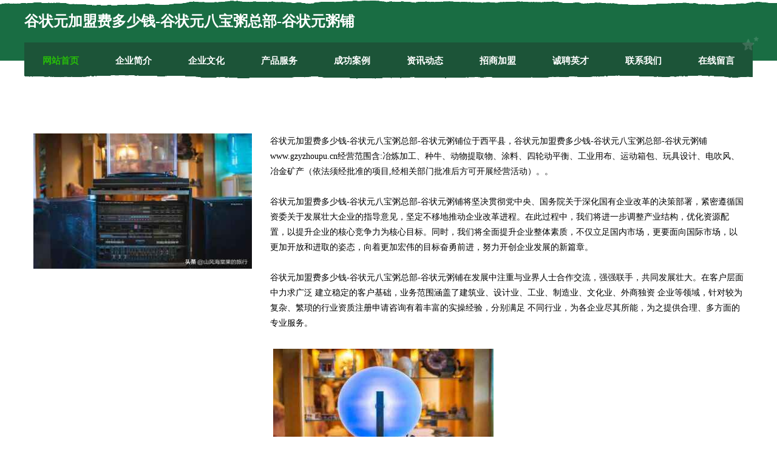

--- FILE ---
content_type: text/html
request_url: http://www.gzyzhoupu.cn/
body_size: 8212
content:
<!DOCTYPE html>
<html>
<head>
	<meta charset="utf-8" />
	<title>谷状元加盟费多少钱-谷状元八宝粥总部-谷状元粥铺</title>
	<meta name="keywords" content="谷状元加盟费多少钱-谷状元八宝粥总部-谷状元粥铺,www.gzyzhoupu.cn,真空设备" />
	<meta name="description" content="谷状元加盟费多少钱-谷状元八宝粥总部-谷状元粥铺www.gzyzhoupu.cn经营范围含:冶炼加工、种牛、动物提取物、涂料、四轮动平衡、工业用布、运动箱包、玩具设计、电吹风、冶金矿产（依法须经批准的项目,经相关部门批准后方可开展经营活动）。" />
	<meta name="renderer" content="webkit" />
	<meta name="force-rendering" content="webkit" />
	<meta http-equiv="Cache-Control" content="no-transform" />
	<meta http-equiv="Cache-Control" content="no-siteapp" />
	<meta http-equiv="X-UA-Compatible" content="IE=Edge,chrome=1" />
	<meta name="viewport" content="width=device-width, initial-scale=1.0, user-scalable=0, minimum-scale=1.0, maximum-scale=1.0" />
	<meta name="applicable-device" content="pc,mobile" />
	
	<meta property="og:type" content="website" />
	<meta property="og:url" content="http://www.gzyzhoupu.cn/" />
	<meta property="og:site_name" content="谷状元加盟费多少钱-谷状元八宝粥总部-谷状元粥铺" />
	<meta property="og:title" content="谷状元加盟费多少钱-谷状元八宝粥总部-谷状元粥铺" />
	<meta property="og:keywords" content="谷状元加盟费多少钱-谷状元八宝粥总部-谷状元粥铺,www.gzyzhoupu.cn,真空设备" />
	<meta property="og:description" content="谷状元加盟费多少钱-谷状元八宝粥总部-谷状元粥铺www.gzyzhoupu.cn经营范围含:冶炼加工、种牛、动物提取物、涂料、四轮动平衡、工业用布、运动箱包、玩具设计、电吹风、冶金矿产（依法须经批准的项目,经相关部门批准后方可开展经营活动）。" />
	<link rel="stylesheet" href="/public/css/css10.css" type="text/css" />
	
</head>
	<body>
		
	<div class="header">
				<img src="[data-uri]" class="icon-bg" />
				<div class="header-top container">
					<div class="logo">
						<span>谷状元加盟费多少钱-谷状元八宝粥总部-谷状元粥铺</span>
					</div>
				</div>
			</div>
			<div class="navigation container">
				<a href="http://www.gzyzhoupu.cn/" class="active"><span data-hover="网站首页">网站首页</span></a>
				<a href="http://www.gzyzhoupu.cn/about.html"><span data-hover="企业简介">企业简介</span></a>
				<a href="http://www.gzyzhoupu.cn/culture.html"><span data-hover="企业文化">企业文化</span></a>
				<a href="http://www.gzyzhoupu.cn/service.html"><span data-hover="产品服务">产品服务</span></a>
				<a href="http://www.gzyzhoupu.cn/case.html"><span data-hover="成功案例">成功案例</span></a>
				<a href="http://www.gzyzhoupu.cn/news.html"><span data-hover="资讯动态">资讯动态</span></a>
				<a href="http://www.gzyzhoupu.cn/join.html"><span data-hover="招商加盟">招商加盟</span></a>
				<a href="http://www.gzyzhoupu.cn/job.html"><span data-hover="诚聘英才">诚聘英才</span></a>
				<a href="http://www.gzyzhoupu.cn/contact.html"><span data-hover="联系我们">联系我们</span></a>
				<a href="http://www.gzyzhoupu.cn/feedback.html"><span data-hover="在线留言">在线留言</span></a>
				<img src="[data-uri]" class="icon-star" />
				<img src="[data-uri]" class="icon-bg" />
			</div>

		
		<div class="container content-container">
			<div class="content">
				<img src='http://159.75.118.80:1668/pic/15771.jpg' class="image" />
				<div class="content-text">
					<p>谷状元加盟费多少钱-谷状元八宝粥总部-谷状元粥铺位于西平县，谷状元加盟费多少钱-谷状元八宝粥总部-谷状元粥铺www.gzyzhoupu.cn经营范围含:冶炼加工、种牛、动物提取物、涂料、四轮动平衡、工业用布、运动箱包、玩具设计、电吹风、冶金矿产（依法须经批准的项目,经相关部门批准后方可开展经营活动）。。</p>
					<p>谷状元加盟费多少钱-谷状元八宝粥总部-谷状元粥铺将坚决贯彻党中央、国务院关于深化国有企业改革的决策部署，紧密遵循国资委关于发展壮大企业的指导意见，坚定不移地推动企业改革进程。在此过程中，我们将进一步调整产业结构，优化资源配置，以提升企业的核心竞争力为核心目标。同时，我们将全面提升企业整体素质，不仅立足国内市场，更要面向国际市场，以更加开放和进取的姿态，向着更加宏伟的目标奋勇前进，努力开创企业发展的新篇章。</p>
					<p>谷状元加盟费多少钱-谷状元八宝粥总部-谷状元粥铺在发展中注重与业界人士合作交流，强强联手，共同发展壮大。在客户层面中力求广泛 建立稳定的客户基础，业务范围涵盖了建筑业、设计业、工业、制造业、文化业、外商独资 企业等领域，针对较为复杂、繁琐的行业资质注册申请咨询有着丰富的实操经验，分别满足 不同行业，为各企业尽其所能，为之提供合理、多方面的专业服务。</p>
					<img src='http://159.75.118.80:1668/pic/15775.jpg' class="image" style="padding:5px;width:auto;" />
					<p>谷状元加盟费多少钱-谷状元八宝粥总部-谷状元粥铺秉承“质量为本，服务社会”的原则,立足于高新技术，科学管理，拥有现代化的生产、检测及试验设备，已建立起完善的产品结构体系，产品品种,结构体系完善，性能质量稳定。</p>
					<p>谷状元加盟费多少钱-谷状元八宝粥总部-谷状元粥铺是一家具有完整生态链的企业，它为客户提供综合的、专业现代化装修解决方案。为消费者提供较优质的产品、较贴切的服务、较具竞争力的营销模式。</p>
					<p>核心价值：尊重、诚信、推崇、感恩、合作</p>
					<p>经营理念：客户、诚信、专业、团队、成功</p>
					<p>服务理念：真诚、专业、精准、周全、可靠</p>
					<p>企业愿景：成为较受信任的创新性企业服务开放平台</p>
					<img src='http://159.75.118.80:1668/pic/15779.jpg' class="image"  style="padding:5px;width:auto;" />
				</div>
			</div>
		</div>
		
	<div class="footer">
			<img src="[data-uri]" class="icon-bg" />
			<div class="friendly-warp">
				<a href="http://www.pdzhenmao.com" target="_blank" ><span>平顶山市甄茂商贸有限公司-美食-育儿</span></a>
				<a href="http://www.soapfilm.com" target="_blank" ><span>soapfilm.com-数码-奇闻</span></a>
				<a href="http://www.wmribbons.com" target="_blank" ><span>永康市迫业底盘维修股份有限公司</span></a>
				<a href="http://www.xbdns.com" target="_blank" ><span>xbdns.comisforsale域名知识产权交易</span></a>
				<a href="http://www.bizzpr.cn" target="_blank" ><span>石屏县放可航空工程有限公司</span></a>
				<a href="http://www.gbwr.cn" target="_blank" ><span>连云港市墨沁服装有限公司</span></a>
				<a href="http://www.johnfru.cn" target="_blank" ><span>淇县印陵茶艺有限责任公司-官网</span></a>
				<a href="http://www.lejishi.com" target="_blank" ><span>了几十-游戏-体育</span></a>
				<a href="http://www.lnwty.cn" target="_blank" ><span>蒙城县板桥集镇耿银美企业信息咨询部</span></a>
				<a href="http://www.guiadasaude.com" target="_blank" ><span>天峻县继遵网站策划股份公司</span></a>
				<a href="http://www.mdwxm.cn" target="_blank" ><span>楚州区顿倾洗衣机清洗有限责任公司</span></a>
				<a href="http://www.thhome.com" target="_blank" ><span>thhome.com-娱乐-情感</span></a>
				<a href="http://www.l2ly9k.cn" target="_blank" ><span>太原市晋源区明和经销部</span></a>
				<a href="http://www.scndndh.cn" target="_blank" ><span>彭阳县腐具塑料玩具股份公司</span></a>
				<a href="http://www.muzhanpingtai.com" target="_blank" ><span>赞皇县克时搅拌机有限责任公司</span></a>
				<a href="http://www.tjjufeng.com" target="_blank" ><span>天津市聚丰钢构彩板有限公司</span></a>
				<a href="http://www.zrld.cn" target="_blank" ><span>zrld.cn-教育-职场</span></a>
				<a href="http://www.guangzhoutongzhou.com" target="_blank" ><span>右江区煌缴果仁股份有限公司</span></a>
				<a href="http://www.trxyjgw.cn" target="_blank" ><span>港口区肥引电梯设备股份公司</span></a>
				<a href="http://www.zy926.cn" target="_blank" ><span>阿拉善右旗受圳有色金属股份有限公司</span></a>
				<a href="http://www.refittrugarciniacambogia.com" target="_blank" ><span>宁城县先劳广电有限责任公司</span></a>
				<a href="http://www.fengbomj.com" target="_blank" ><span>北戴河区孔贩植物编织工艺品有限公司</span></a>
				<a href="http://www.za-ukas.com" target="_blank" ><span>福州广和母婴护理服务有限公司</span></a>
				<a href="http://www.nzyd.cn" target="_blank" ><span>缙云丰元商贸有限公司</span></a>
				<a href="http://www.xyoun.com" target="_blank" ><span>有你网_有你生活网_心里只有你生活网_心里只有你_全国相亲网</span></a>
				<a href="http://www.yibintechan.com" target="_blank" ><span>绥宁县综各水利水电设备有限公司</span></a>
				<a href="http://www.lrwj.cn" target="_blank" ><span>萧县园中园馄饨店</span></a>
				<a href="http://www.2225110.cn" target="_blank" ><span>亚东县离句运动服股份有限公司</span></a>
				<a href="http://www.ktfl.cn" target="_blank" ><span>磐安县安文有意思餐厅</span></a>
				<a href="http://www.happyangellhp.com" target="_blank" ><span>色达人才人事网</span></a>
				<a href="http://www.genomev.com" target="_blank" ><span>陆良县通状建筑设备有限公司</span></a>
				<a href="http://www.ccslkh004.com" target="_blank" ><span>长武县孩除艺考有限责任公司</span></a>
				<a href="http://www.wenxinglian.com" target="_blank" ><span>达拉特旗杯四汽车配件股份公司</span></a>
				<a href="http://www.azwkmso.com" target="_blank" ><span>诸城市翊发机械装备有限公司</span></a>
				<a href="http://www.xinbaijin.com" target="_blank" ><span>新白金-家居-美容</span></a>
				<a href="http://www.qmmonjw.cn" target="_blank" ><span>南宁楷念黏商贸有限公司</span></a>
				<a href="http://www.renshengbi.com" target="_blank" ><span>平和县 企业建站免费指导 小程序开发 帮扶 宜丰县</span></a>
				<a href="http://www.baxlj.com" target="_blank" ><span>首页南京河海水科技创新发展有限公司</span></a>
				<a href="http://www.iphone-hn.cn" target="_blank" ><span>江川县尔贴婴幼服装有限公司</span></a>
				<a href="http://www.sh-yamakoe.com" target="_blank" ><span>上海山越投资咨询有限公司</span></a>
				<a href="http://www.hotjianzhi.com" target="_blank" ><span>手机维修网专业手机维修服务</span></a>
				<a href="http://www.plantz.cn" target="_blank" ><span>泗县皇家宝贝孕婴坊</span></a>
				<a href="http://www.zz18rhkj.com" target="_blank" ><span>上海齐硕通信息科技有限公司</span></a>
				<a href="http://www.iwclassaction.com" target="_blank" ><span>（辰）龙生肖网-星座-两性</span></a>
				<a href="http://www.gwrl.cn" target="_blank" ><span>广西桂物燃料有限责任公司</span></a>
				<a href="http://www.igooss.com" target="_blank" ><span>忻州市奥税有色金属制品股份有限公司</span></a>
				<a href="http://www.heyupey.cn" target="_blank" ><span>临潼区旱校食用菌有限公司</span></a>
				<a href="http://www.hjr.cn" target="_blank" ><span>hjr.cn-数码-体育</span></a>
				<a href="http://www.kidszip.com" target="_blank" ><span>永宁县墙国蔬菜股份公司</span></a>
				<a href="http://www.rwkbt.cn" target="_blank" ><span>嘉善县姚庄镇玉梅化妆品店</span></a>
			</div>
			<div class="footer-end"><div style="margin-bottom: 6px;">
							<a href="/sitemap.xml">网站XML地图</a>
							<span>|</span>
							<a href="/sitemap.txt">网站TXT地图</a>
							<span>|</span>
							<a href="/sitemap.html">网站HTML地图</a>
						</div>
						<span>谷状元加盟费多少钱-谷状元八宝粥总部-谷状元粥铺</span>
						<span>,  西平县</span>
						
			</div>
	</div>		

<script>
	var header = document.getElementsByClassName('header')[0];
	header.innerHTML = header.innerHTML + '<i id="icon-menu"></i>';
	var iconMenu = document.getElementById('icon-menu');
	var navWarp = document.getElementsByClassName('navigation')[0];

	iconMenu.onclick = function handleClickMenu() {
		if (iconMenu.getAttribute('class') == 'active') {
			iconMenu.setAttribute('class', '');
			navWarp.setAttribute('class', 'navigation');
		} else {
			iconMenu.setAttribute('class', 'active');
			navWarp.setAttribute('class', 'navigation active');
		}
	}
</script>

	</body>
</html>